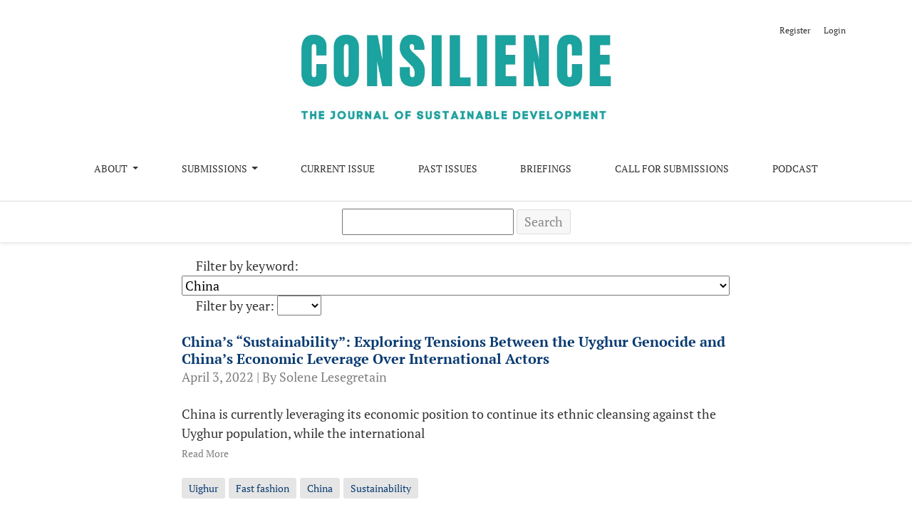

--- FILE ---
content_type: text/html; charset=utf-8
request_url: https://journals.library.columbia.edu/index.php/consilience/blog/index?keyword=China
body_size: 7966
content:




	

<!DOCTYPE html>
<html lang="en-US" xml:lang="en-US">
<head>
	<meta charset="utf-8">
	<meta name="viewport" content="width=device-width, initial-scale=1.0">
	<title>
		
							| Consilience
			</title>

	
<link rel="icon" href="https://journals.library.columbia.edu/public/journals/12/favicon_en_US.png">
<meta name="generator" content="Open Journal Systems 3.3.0.10">
<meta name="google-site-verification" content="GooGhywoiu9839t543j0s7543uw1 - pls add ej2432@columbia.edu to GA account UA-149136765-21 with ‘Manage Users and Edit’ permissions - date 2023-March-02.">
<!-- Google tag (gtag.js) -->
<script async src="https://www.googletagmanager.com/gtag/js?id=G-712173CB9Q"></script>
<script>
  window.dataLayer = window.dataLayer || [];
  function gtag(){dataLayer.push(arguments);}
  gtag('js', new Date());

  gtag('config', 'G-712173CB9Q');
</script>

<!-- Matomo -->
<script>
  var _paq = window._paq = window._paq || [];
  /* tracker methods like "setCustomDimension" should be called before "trackPageView" */
  _paq.push(['trackPageView']);
  _paq.push(['enableLinkTracking']);
  (function() {
    var u="https://columbia-libraries.matomo.cloud/";
    _paq.push(['setTrackerUrl', u+'matomo.php']);
    _paq.push(['setSiteId', '30']);
    var d=document, g=d.createElement('script'), s=d.getElementsByTagName('script')[0];
    g.async=true; g.src='https://cdn.matomo.cloud/columbia-libraries.matomo.cloud/matomo.js'; s.parentNode.insertBefore(g,s);
  })();
</script>
<!-- End Matomo Code -->

<link href="https://fonts.googleapis.com/css?family=PT+Sans&display=swap" rel="stylesheet">
	<link rel="stylesheet" href="https://journals.library.columbia.edu/plugins/themes/healthSciences/libs/bootstrap.min.css?v=3.3.0.10" type="text/css" /><link rel="stylesheet" href="https://journals.library.columbia.edu/index.php/consilience/$$$call$$$/page/page/css?name=stylesheet" type="text/css" /><link rel="stylesheet" href="https://journals.library.columbia.edu/index.php/consilience/$$$call$$$/page/page/css?name=custom" type="text/css" /><link rel="stylesheet" href="https://journals.library.columbia.edu/index.php/consilience/$$$call$$$/page/page/css?name=openid" type="text/css" /><link rel="stylesheet" href="https://journals.library.columbia.edu/plugins/generic/orcidProfile/css/orcidProfile.css?v=3.3.0.10" type="text/css" /><link rel="stylesheet" href="https://journals.library.columbia.edu/public/journals/12/styleSheet.css?d=2025-04-15+21%3A14%3A46" type="text/css" />
</head>
<body dir="ltr">

<header class="main-header">
	<div class="container">

		<h1 class="sr-only"></h1>

	<div class="navbar-logo">
		<a href="	https://journals.library.columbia.edu/index.php/consilience/index
"><img src="https://journals.library.columbia.edu/public/journals/12/pageHeaderLogoImage_en_US.jpg"alt="Consilience"class="img-fluid"></a>
	</div>

		<nav class="navbar navbar-expand-lg navbar-light">
		<a class="navbar-brand" href="	https://journals.library.columbia.edu/index.php/consilience/index
"><img src="https://journals.library.columbia.edu/public/journals/12/pageHeaderLogoImage_en_US.jpg"alt="Consilience"class="img-fluid"></a>
		<button class="navbar-toggler" type="button" data-toggle="collapse" data-target="#main-navbar"
		        aria-controls="main-navbar" aria-expanded="false"
		        aria-label="Toggle Navigation">
			<span class="navbar-toggler-icon"></span>
		</button>

		<div class="collapse navbar-collapse justify-content-md-center" id="main-navbar">
																		<ul id="primaryNav" class="navbar-nav">
																					<li class="nav-item nmi_type_about dropdown">
				<a href="https://journals.library.columbia.edu/index.php/consilience/about"
					class="nav-link dropdown-toggle"
											id="navMenuDropdown0"
						data-toggle="dropdown"
						aria-haspopup="true"
						aria-expanded="false"
									>
					About
				</a>
									<div class="dropdown-menu" aria-labelledby="navMenuDropdown0">
																					<a class="dropdown-item" href="https://journals.library.columbia.edu/index.php/consilience/about">
									About the Journal
								</a>
																												<a class="dropdown-item" href="https://journals.library.columbia.edu/index.php/consilience/join">
									Join Consilience
								</a>
																												<a class="dropdown-item" href="https://journals.library.columbia.edu/index.php/consilience/about/editorialTeam">
									Editorial Team
								</a>
																												<a class="dropdown-item" href="https://journals.library.columbia.edu/index.php/consilience/about/privacy">
									Privacy Statement
								</a>
																												<a class="dropdown-item" href="https://journals.library.columbia.edu/index.php/consilience/about/contact">
									Contact
								</a>
																		</div>
							</li>
																					<li class="nav-item nmi_type_submissions dropdown">
				<a href="https://journals.library.columbia.edu/index.php/consilience/about/submissions"
					class="nav-link dropdown-toggle"
											id="navMenuDropdown1"
						data-toggle="dropdown"
						aria-haspopup="true"
						aria-expanded="false"
									>
					Submissions
				</a>
									<div class="dropdown-menu" aria-labelledby="navMenuDropdown1">
																					<a class="dropdown-item" href="https://journals.library.columbia.edu/index.php/consilience/about/submissions">
									Submit to the Academic Journal
								</a>
																												<a class="dropdown-item" href="https://journals.library.columbia.edu/index.php/consilience/briefingssubmission">
									Submit to Briefings
								</a>
																		</div>
							</li>
														<li class="nav-item nmi_type_current">
				<a href="https://journals.library.columbia.edu/index.php/consilience/issue/current"
					class="nav-link"
									>
					Current Issue
				</a>
							</li>
														<li class="nav-item nmi_type_archives">
				<a href="https://journals.library.columbia.edu/index.php/consilience/issue/archive"
					class="nav-link"
									>
					Past Issues
				</a>
							</li>
														<li class="nav-item nmi_type_remote_url">
				<a href="https://journals.library.columbia.edu/index.php/consilience/blog"
					class="nav-link"
									>
					Briefings
				</a>
							</li>
														<li class="nav-item nmi_type_custom">
				<a href="https://journals.library.columbia.edu/index.php/consilience/callforsubmissions"
					class="nav-link"
									>
					Call for Submissions
				</a>
							</li>
														<li class="nav-item nmi_type_custom">
				<a href="https://journals.library.columbia.edu/index.php/consilience/podcast"
					class="nav-link"
									>
					Podcast
				</a>
							</li>
			</ul>

			
										<ul id="primaryNav-userNav" class="navbar-nav">
														<li class="nav-item nmi_type_user_register">
				<a href="https://journals.library.columbia.edu/index.php/consilience/user/register"
					class="nav-link"
									>
					Register
				</a>
							</li>
														<li class="nav-item nmi_type_user_login">
				<a href="https://journals.library.columbia.edu/index.php/consilience/login"
					class="nav-link"
									>
					Login
				</a>
							</li>
										</ul>

					</div>
	</nav>

			<ul id="userNav" class="navbar-nav">
														<li class="nav-item nmi_type_user_register">
				<a href="https://journals.library.columbia.edu/index.php/consilience/user/register"
					class="nav-link"
									>
					Register
				</a>
							</li>
														<li class="nav-item nmi_type_user_login">
				<a href="https://journals.library.columbia.edu/index.php/consilience/login"
					class="nav-link"
									>
					Login
				</a>
							</li>
										</ul>


		
	</div>
</header>

<div class="search-form">
  <form class="navbar-form navbar-left" role="search" method="post" action="https://journals.library.columbia.edu/index.php/consilience/search/search">
  <input class="search-field" name="query" value="" type="text" aria-label="Search Query" placeholder="">
  <button type="submit" class="search-button">Search</button>
</form>
</div>

	<main class="page-blog col-md-12">
	
		<header class="page-header">
			<h1></h1>
			<div class="blog-description">
				 <!-- description can go here -->
			</div>
		</header>

               <form method="get">
                                <span class="filter-box"  style="border: none;">
                                Filter by keyword:
                                <select name="keyword" onchange='this.form.submit()'>
                                        <option></option>
                                                                                        <option value="#colorado #wolfreintroduction #prop114 #environment #sustainability #environmentalethics" >#colorado #wolfreintroduction #prop114 #environment #sustainability #environmentalethics</option>
                                                                                        <option value="2024 elections" >2024 elections</option>
                                                                                        <option value="2025" >2025</option>
                                                                                        <option value="adaptation" >adaptation</option>
                                                                                        <option value="Administration" >Administration</option>
                                                                                        <option value="Affordable Housing" >Affordable Housing</option>
                                                                                        <option value="Agriculture" >Agriculture</option>
                                                                                        <option value="AI" >AI</option>
                                                                                        <option value="Amazon" >Amazon</option>
                                                                                        <option value="Artificial Intelligence" >Artificial Intelligence</option>
                                                                                        <option value="Atmosphere" >Atmosphere</option>
                                                                                        <option value="Biden" >Biden</option>
                                                                                        <option value="Biden Administration" >Biden Administration</option>
                                                                                        <option value="Bill S7428A" >Bill S7428A</option>
                                                                                        <option value="Biodiversity" >Biodiversity</option>
                                                                                        <option value="birds" >birds</option>
                                                                                        <option value="Bitcoin" >Bitcoin</option>
                                                                                        <option value="BLM" >BLM</option>
                                                                                        <option value="border patrol" >border patrol</option>
                                                                                        <option value="California" >California</option>
                                                                                        <option value="Carbon Capture" >Carbon Capture</option>
                                                                                        <option value="Carbon Dioxide" >Carbon Dioxide</option>
                                                                                        <option value="carbon emissions" >carbon emissions</option>
                                                                                        <option value="carbon emisssions" >carbon emisssions</option>
                                                                                        <option value="Carbon Sequestration and Storage" >Carbon Sequestration and Storage</option>
                                                                                        <option value="Carbon Storage" >Carbon Storage</option>
                                                                                        <option value="catalytic pyrolysis" >catalytic pyrolysis</option>
                                                                                        <option value="central park" >central park</option>
                                                                                        <option value="CGEP" >CGEP</option>
                                                                                        <option value="ChatGPT" >ChatGPT</option>
                                                                                        <option value="China" selected>China</option>
                                                                                        <option value="Church" >Church</option>
                                                                                        <option value="Circular Economy" >Circular Economy</option>
                                                                                        <option value="City" >City</option>
                                                                                        <option value="city planning" >city planning</option>
                                                                                        <option value="Clean Air Act" >Clean Air Act</option>
                                                                                        <option value="clean energy" >clean energy</option>
                                                                                        <option value="Clean Water Act" >Clean Water Act</option>
                                                                                        <option value="Climate Change" >Climate Change</option>
                                                                                        <option value="climate clock" >climate clock</option>
                                                                                        <option value="climate pessimism" >climate pessimism</option>
                                                                                        <option value="Climate policy" >Climate policy</option>
                                                                                        <option value="Coal" >Coal</option>
                                                                                        <option value="Coastal Ecosystems" >Coastal Ecosystems</option>
                                                                                        <option value="coastal lines" >coastal lines</option>
                                                                                        <option value="COF-999" >COF-999</option>
                                                                                        <option value="collisions" >collisions</option>
                                                                                        <option value="Colonialism" >Colonialism</option>
                                                                                        <option value="columbia dining" >columbia dining</option>
                                                                                        <option value="Columbia University" >Columbia University</option>
                                                                                        <option value="company appeal" >company appeal</option>
                                                                                        <option value="Congestion Pricing" >Congestion Pricing</option>
                                                                                        <option value="conscious consumption" >conscious consumption</option>
                                                                                        <option value="Conservation" >Conservation</option>
                                                                                        <option value="Consumers" >Consumers</option>
                                                                                        <option value="consumption" >consumption</option>
                                                                                        <option value="COP26" >COP26</option>
                                                                                        <option value="coral reef" >coral reef</option>
                                                                                        <option value="Corporate Responsibility" >Corporate Responsibility</option>
                                                                                        <option value="Council on Environmental Quality" >Council on Environmental Quality</option>
                                                                                        <option value="COVID-19" >COVID-19</option>
                                                                                        <option value="Cryptocurrency" >Cryptocurrency</option>
                                                                                        <option value="cultural survival" >cultural survival</option>
                                                                                        <option value="Culture" >Culture</option>
                                                                                        <option value="dam removal" >dam removal</option>
                                                                                        <option value="de-extinction" >de-extinction</option>
                                                                                        <option value="decarbonization" >decarbonization</option>
                                                                                        <option value="deliveries" >deliveries</option>
                                                                                        <option value="Deregulation" >Deregulation</option>
                                                                                        <option value="desert" >desert</option>
                                                                                        <option value="Diabetes" >Diabetes</option>
                                                                                        <option value="donald trump" >donald trump</option>
                                                                                        <option value="Dr. Leah Stokes" >Dr. Leah Stokes</option>
                                                                                        <option value="Eco Tourism" >Eco Tourism</option>
                                                                                        <option value="ecology" >ecology</option>
                                                                                        <option value="EcoReps" >EcoReps</option>
                                                                                        <option value="Ecotourism" >Ecotourism</option>
                                                                                        <option value="electric vehicles" >electric vehicles</option>
                                                                                        <option value="Elizabeth Street Garden" >Elizabeth Street Garden</option>
                                                                                        <option value="Emissions" >Emissions</option>
                                                                                        <option value="endangered species" >endangered species</option>
                                                                                        <option value="Energy" >Energy</option>
                                                                                        <option value="Energy policy" >Energy policy</option>
                                                                                        <option value="Energy Security" >Energy Security</option>
                                                                                        <option value="energy systems" >energy systems</option>
                                                                                        <option value="Energy transition" >Energy transition</option>
                                                                                        <option value="energy use" >energy use</option>
                                                                                        <option value="entanglements" >entanglements</option>
                                                                                        <option value="Enviornment" >Enviornment</option>
                                                                                        <option value="Enviornmental Activism" >Enviornmental Activism</option>
                                                                                        <option value="Environment" >Environment</option>
                                                                                        <option value="Environmental Justice" >Environmental Justice</option>
                                                                                        <option value="Environmental Legislation" >Environmental Legislation</option>
                                                                                        <option value="Environmental Review" >Environmental Review</option>
                                                                                        <option value="environmental risk" >environmental risk</option>
                                                                                        <option value="EPA" >EPA</option>
                                                                                        <option value="ESG" >ESG</option>
                                                                                        <option value="ESG Finance" >ESG Finance</option>
                                                                                        <option value="Ethiopia" >Ethiopia</option>
                                                                                        <option value="Executive Orders" >Executive Orders</option>
                                                                                        <option value="extinction" >extinction</option>
                                                                                        <option value="Fashion" >Fashion</option>
                                                                                        <option value="Fashion Act" >Fashion Act</option>
                                                                                        <option value="Fashion Industry" >Fashion Industry</option>
                                                                                        <option value="Fast fashion" >Fast fashion</option>
                                                                                        <option value="FERC" >FERC</option>
                                                                                        <option value="financial performance" >financial performance</option>
                                                                                        <option value="fisheries" >fisheries</option>
                                                                                        <option value="food waste" >food waste</option>
                                                                                        <option value="Forest" >Forest</option>
                                                                                        <option value="Forests" >Forests</option>
                                                                                        <option value="Fossil Fuels" >Fossil Fuels</option>
                                                                                        <option value="Gardens" >Gardens</option>
                                                                                        <option value="garments" >garments</option>
                                                                                        <option value="Gentrification" >Gentrification</option>
                                                                                        <option value="GenZ" >GenZ</option>
                                                                                        <option value="GHG" >GHG</option>
                                                                                        <option value="Green" >Green</option>
                                                                                        <option value="Green recovery" >Green recovery</option>
                                                                                        <option value="Greenhouse Gas" >Greenhouse Gas</option>
                                                                                        <option value="greenhouse gas emissions" >greenhouse gas emissions</option>
                                                                                        <option value="Guest Author" >Guest Author</option>
                                                                                        <option value="Health" >Health</option>
                                                                                        <option value="hurricanes" >hurricanes</option>
                                                                                        <option value="Ice cream" >Ice cream</option>
                                                                                        <option value="Indigenous communities" >Indigenous communities</option>
                                                                                        <option value="Indigenous practices" >Indigenous practices</option>
                                                                                        <option value="indigenous tribes" >indigenous tribes</option>
                                                                                        <option value="inflation reduction act" >inflation reduction act</option>
                                                                                        <option value="insurance" >insurance</option>
                                                                                        <option value="invasive" >invasive</option>
                                                                                        <option value="IRA" >IRA</option>
                                                                                        <option value="kamala harris" >kamala harris</option>
                                                                                        <option value="Koh Samui" >Koh Samui</option>
                                                                                        <option value="legislation" >legislation</option>
                                                                                        <option value="lithium mine" >lithium mine</option>
                                                                                        <option value="Luxury Fashion Resale" >Luxury Fashion Resale</option>
                                                                                        <option value="Luxury Tourism" >Luxury Tourism</option>
                                                                                        <option value="Management" >Management</option>
                                                                                        <option value="marine protection" >marine protection</option>
                                                                                        <option value="Masks" >Masks</option>
                                                                                        <option value="Mesoamerican" >Mesoamerican</option>
                                                                                        <option value="Microplastics" >Microplastics</option>
                                                                                        <option value="Mining" >Mining</option>
                                                                                        <option value="Mitigation" >Mitigation</option>
                                                                                        <option value="mixed-use development" >mixed-use development</option>
                                                                                        <option value="native" >native</option>
                                                                                        <option value="natural disaster" >natural disaster</option>
                                                                                        <option value="Nature" >Nature</option>
                                                                                        <option value="NEPA" >NEPA</option>
                                                                                        <option value="Nevada" >Nevada</option>
                                                                                        <option value="New York City" >New York City</option>
                                                                                        <option value="Nuclear Energy" >Nuclear Energy</option>
                                                                                        <option value="NYC" >NYC</option>
                                                                                        <option value="NYC Bills" >NYC Bills</option>
                                                                                        <option value="offshore wind" >offshore wind</option>
                                                                                        <option value="Oil" >Oil</option>
                                                                                        <option value="Oil and Gas" >Oil and Gas</option>
                                                                                        <option value="Omnipod" >Omnipod</option>
                                                                                        <option value="online shopping" >online shopping</option>
                                                                                        <option value="Op-Ed" >Op-Ed</option>
                                                                                        <option value="OpenAI" >OpenAI</option>
                                                                                        <option value="Oregon" >Oregon</option>
                                                                                        <option value="overconsumption" >overconsumption</option>
                                                                                        <option value="Oysers" >Oysers</option>
                                                                                        <option value="Pacific Islands" >Pacific Islands</option>
                                                                                        <option value="packaging waste" >packaging waste</option>
                                                                                        <option value="Parks" >Parks</option>
                                                                                        <option value="Pennsylvania" >Pennsylvania</option>
                                                                                        <option value="pizza" >pizza</option>
                                                                                        <option value="Plastic" >Plastic</option>
                                                                                        <option value="Plastics" >Plastics</option>
                                                                                        <option value="policy" >policy</option>
                                                                                        <option value="Pollution" >Pollution</option>
                                                                                        <option value="PPE" >PPE</option>
                                                                                        <option value="President" >President</option>
                                                                                        <option value="psychology" >psychology</option>
                                                                                        <option value="Public Health" >Public Health</option>
                                                                                        <option value="public incentive" >public incentive</option>
                                                                                        <option value="public policy" >public policy</option>
                                                                                        <option value="Recycling" >Recycling</option>
                                                                                        <option value="Reef Restoration" >Reef Restoration</option>
                                                                                        <option value="refugees" >refugees</option>
                                                                                        <option value="Renewable Energy" >Renewable Energy</option>
                                                                                        <option value="Research" >Research</option>
                                                                                        <option value="resilience" >resilience</option>
                                                                                        <option value="risk management" >risk management</option>
                                                                                        <option value="Salmon farming" >Salmon farming</option>
                                                                                        <option value="SDG" >SDG</option>
                                                                                        <option value="sdg 7" >sdg 7</option>
                                                                                        <option value="SDG Goal 11" >SDG Goal 11</option>
                                                                                        <option value="Single-use Plastics" >Single-use Plastics</option>
                                                                                        <option value="Solar geoengineering" >Solar geoengineering</option>
                                                                                        <option value="solutions" >solutions</option>
                                                                                        <option value="southwest" >southwest</option>
                                                                                        <option value="species" >species</option>
                                                                                        <option value="Sunrise Columbia" >Sunrise Columbia</option>
                                                                                        <option value="Sustainability" >Sustainability</option>
                                                                                        <option value="Sustainable" >Sustainable</option>
                                                                                        <option value="Sustainable Development" >Sustainable Development</option>
                                                                                        <option value="Sustainable Tourism" >Sustainable Tourism</option>
                                                                                        <option value="Sustianable Fashion" >Sustianable Fashion</option>
                                                                                        <option value="Tariffs" >Tariffs</option>
                                                                                        <option value="Technology" >Technology</option>
                                                                                        <option value="textiles" >textiles</option>
                                                                                        <option value="Thacker Pass" >Thacker Pass</option>
                                                                                        <option value="The White Lotus" >The White Lotus</option>
                                                                                        <option value="TheRealReal" >TheRealReal</option>
                                                                                        <option value="threats" >threats</option>
                                                                                        <option value="Traffic" >Traffic</option>
                                                                                        <option value="transportation" >transportation</option>
                                                                                        <option value="trash" >trash</option>
                                                                                        <option value="trump" >trump</option>
                                                                                        <option value="TV" >TV</option>
                                                                                        <option value="Type 1 Diabetes" >Type 1 Diabetes</option>
                                                                                        <option value="Uighur" >Uighur</option>
                                                                                        <option value="UN" >UN</option>
                                                                                        <option value="Union Square" >Union Square</option>
                                                                                        <option value="United States" >United States</option>
                                                                                        <option value="United States Policy" >United States Policy</option>
                                                                                        <option value="university life" >university life</option>
                                                                                        <option value="Urban" >Urban</option>
                                                                                        <option value="urban gardening" >urban gardening</option>
                                                                                        <option value="Urban Livability" >Urban Livability</option>
                                                                                        <option value="Vaccine" >Vaccine</option>
                                                                                        <option value="vessels" >vessels</option>
                                                                                        <option value="washington" >washington</option>
                                                                                        <option value="Waste" >Waste</option>
                                                                                        <option value="water" >water</option>
                                                                                        <option value="wetlands" >wetlands</option>
                                                                                        <option value="whales" >whales</option>
                                                                                        <option value="wilderness" >wilderness</option>
                                                                                        <option value="Wildfire mitigation" >Wildfire mitigation</option>
                                                                                        <option value="wildfires" >wildfires</option>
                                                                                        <option value="Wind Energy" >Wind Energy</option>
                                                                                        <option value="Zero Waste" >Zero Waste</option>
                                                                        </select>

                </span>
                                               <span class="filter-box"  style="border: none;">
                                Filter by year:
                                <select name="year" onchange='this.form.submit()'>
                                        <option></option>
                                                                                        <option value="2022" >2022</option>
                                                                        </select>
                </span>		
				</form>
		
		        
		
			<article class="blog-summary">
			
				<h2>
					<a href="https://journals.library.columbia.edu/index.php/consilience/blog/view/437">
						China’s “Sustainability”: Exploring Tensions Between the Uyghur Genocide and China’s Economic Leverage Over International Actors
					</a>
				</h2>
				
				<div class="blog-summary-date">
					April  3, 2022
				</div>
				<div class="blog-summary-byline">
					| By  Solene Lesegretain
				</div>
				
				<div class="blog-summary-description">
					<p>China is currently leveraging its economic position to continue its ethnic cleansing against the Uyghur population, while the international</p>
					<div class="blog-summary-more">
						<a href="https://journals.library.columbia.edu/index.php/consilience/blog/view/437">
							<span aria-hidden="true">Read More</span>
						</a>
					</div>
				</div>
				
				<div class="blog-summary-tags">
					<article class="page-content">
																			<a href="https://journals.library.columbia.edu/index.php/consilience/blog/index?keyword=Uighur">Uighur</a>
													<a href="https://journals.library.columbia.edu/index.php/consilience/blog/index?keyword=Fast%20fashion">Fast fashion</a>
													<a href="https://journals.library.columbia.edu/index.php/consilience/blog/index?keyword=China">China</a>
													<a href="https://journals.library.columbia.edu/index.php/consilience/blog/index?keyword=Sustainability">Sustainability</a>
											</article>
				</div>	
			
			</article>      	    				
		
			
<div>
								</div>


	</main>
<footer class="site-footer">
	<div class="container site-footer-sidebar" role="complementary"
	     aria-label="Sidebar">
		<div class="row">
			<div class="pkp_block block_custom" id="customblock-cover">
	<h2 class="title pkp_screen_reader">cover</h2>
	<div class="content">
		<center>
<p><a href="https://journals.library.columbia.edu/index.php/consilience/issue/archive"><img src="https://journals.library.columbia.edu/plugins/themes/journals-home/assets/logos/consilience.png" width="235" height="304"></a></p>
<p><a href="https://journals.library.columbia.edu/index.php/consilience/issue/archive">Read our archives</a></p>
</center>
	</div>
</div>

		</div>
	</div>
	<div class="container site-footer-content">
		<div class="row">
							<div class="col-md site-footer-content align-self-center">
          <a href="https://library.columbia.edu"><img class="cul-logo" alt="Columbia University Libraries" src="https://journals.library.columbia.edu/plugins/themes/healthSciences-child/assets/logo-cul-white.png"></a>
					<p>Published in partnership with <a href="https://library.columbia.edu/">Columbia University Libraries</a>.</p>
<p>535 West 114th St. New York, NY 10027</p>
<p>Distributed through Columbia University’s <a href="http://academiccommons.columbia.edu/">Academic Commons</a>.</p>
<p>All content published since 2015 is licensed under a <a href="https://creativecommons.org/licenses/by/4.0/"><em>Creative Commons Attribution 4.0 License</em></a>.</p>
<p>eISSN: 1948-3074</p>
				</div>
			
			<div class="col-md col-md-2 align-self-center text-right">
				<a href="https://journals.library.columbia.edu/index.php/consilience/about/aboutThisPublishingSystem">
					<img class="footer-brand-image" alt="More information about the publishing system, Platform and Workflow by OJS/PKP."
					     src="https://journals.library.columbia.edu/templates/images/ojs_brand_white.png">
				</a>
			</div>
		</div>
	</div>
</footer><!-- pkp_structure_footer_wrapper -->


<div id="loginModal" class="modal fade" tabindex="-1" role="dialog">
	<div class="modal-dialog" role="document">
		<div class="modal-content">
			<div class="modal-body">
				<button type="button" class="close" data-dismiss="modal" aria-label="Close">
					<span aria-hidden="true">&times;</span>
				</button>
							<form class="form-login" method="post" action="https://journals.library.columbia.edu/index.php/consilience/login/signIn">
	<input type="hidden" name="csrfToken" value="d34cbb30b96dc556489dda37477b9b8a">
	<input type="hidden" name="source" value=""/>

	<fieldset>
		<div class="form-group form-group-username">
			<label for="usernameModal">
				Username
				<span class="required" aria-hidden="true">*</span>
				<span class="sr-only">
					Required
				</span>
			</label>
			<input type="text" class="form-control" name="username" id="usernameModal" value=""
			       maxlength="32" autocomplete="username" required>
		</div>
		<div class="form-group form-group-password">
			<label for="passwordModal">
				Password
				<span class="required" aria-hidden="true">*</span>
				<span class="sr-only">
					Required
				</span>
			</label>
			<input type="password" class="form-control" name="password" id="passwordModal" value=""
			       maxlength="32" autocomplete="current-password" required>
		</div>
		<div class="row">
			<div class="col-md-6">
				<div class="form-group form-group-forgot">
					<small class="form-text">
						<a href="https://journals.library.columbia.edu/index.php/consilience/login/lostPassword">
							Forgot your password?
						</a>
					</small>
				</div>
			</div>
			<div class="col-md-6">
				<div class="form-group form-check form-group-remember">
					<input type="checkbox" class="form-check-input" name="remember" id="rememberModal" value="1"
					       checked="$remember">
					<label for="rememberModal" class="form-check-label">
						<small class="form-text">
							Keep me logged in
						</small>
					</label>
				</div>
			</div>
		</div>
		<div class="form-group form-group-buttons">
			<button class="btn btn-primary" type="submit">
				Login
			</button>
		</div>
					<div class="form-group form-group-register">
				No account?
								<a href="https://journals.library.columbia.edu/index.php/consilience/user/register?source=">
					Register here
				</a>
			</div>
			</fieldset>
</form>
			</div>
		</div>
	</div>
</div>

<script src="https://journals.library.columbia.edu/plugins/themes/healthSciences/libs/jquery.min.js?v=3.3.0.10" type="text/javascript"></script><script src="https://journals.library.columbia.edu/plugins/themes/healthSciences/libs/popper.min.js?v=3.3.0.10" type="text/javascript"></script><script src="https://journals.library.columbia.edu/plugins/themes/healthSciences/libs/bootstrap.min.js?v=3.3.0.10" type="text/javascript"></script><script src="https://journals.library.columbia.edu/plugins/themes/healthSciences/js/main.js?v=3.3.0.10" type="text/javascript"></script><script src="https://journals.library.columbia.edu/plugins/themes/healthSciences/libs/jquery-ui.min.js?v=3.3.0.10" type="text/javascript"></script><script src="https://journals.library.columbia.edu/plugins/themes/healthSciences/libs/tag-it.min.js?v=3.3.0.10" type="text/javascript"></script><script type="text/javascript">
(function(i,s,o,g,r,a,m){i['GoogleAnalyticsObject']=r;i[r]=i[r]||function(){
(i[r].q=i[r].q||[]).push(arguments)},i[r].l=1*new Date();a=s.createElement(o),
m=s.getElementsByTagName(o)[0];a.async=1;a.src=g;m.parentNode.insertBefore(a,m)
})(window,document,'script','https://www.google-analytics.com/analytics.js','ga');

ga('create', 'UA-149136765-21', 'auto');
ga('send', 'pageview');
</script>


</body>
</html>




--- FILE ---
content_type: text/css;charset=UTF-8
request_url: https://journals.library.columbia.edu/index.php/consilience/$$$call$$$/page/page/css?name=custom
body_size: 1229
content:
@media (min-width:992px){.navbar-logo img{max-height:120px}}.search-form{box-shadow:0 2px 4px rgba(0,0,0,0.1);padding:10px 0;text-align:center}.search-form .search-field,.search-form .search-button{padding:3px 10px}.search-form .search-button{background:#f7f7f7;border:1px solid #ddd;border-radius:3px;color:#888}h1.homepage-issue-identifier{font-size:2.5rem;font-weight:700}.issue-image-cover{margin:0}.homepage-additional-content{margin-top:0}.issue-toc-section-title{margin:1rem 0;text-transform:uppercase}.issue-toc-section+.issue-toc-section{border:0;margin-top:3rem}.article-summary{border:1px solid #ddd;border-radius:5px;margin:1rem 0;padding:1.8rem}.article-summary-title{font-size:1.7rem;font-weight:700}.article-summary-subtitle{color:#757575}.homepage-announcements{box-shadow:0 0 5px #ccc;flex:0 0 75%;margin:0 auto 12px auto;padding:25px}@media (min-width:992px){.homepage-announcements{max-width:72%}}.homepage-announcement{flex:none;max-width:100%}.page-header h1{font-size:2.5rem;font-weight:700}.article-details-subtitle{color:#757575;margin:0 auto 20px auto;max-width:800px}@media (max-width:991px){.article-details-subtitle{order:4}}.page-archives .card{border-top:1px solid #ddd;margin-bottom:20px;padding:20px 0 0 0}.page-archives h2.card-title{display:inline;font-size:24px}.page-archives .card-text{display:inline}.page-archives .issue-summary-date{display:inline;font-size:16px}.page-archives .issue-summary-title{padding-top:8px}.static-page{margin:0 auto;max-width:900px;padding:50px 20px 20px 20px}.site-footer .cul-logo{margin-bottom:8px;max-width:300px}.site-footer p{font-size:14px}h2,h3,h4,h5{font-weight:700}.page-content p,.page-content ul,.page-content ol{font-size:16px}blockquote{margin:0 0 1rem 4rem}.page-blog,.page-blog-post{margin:20px auto;max-width:800px}.page-blog .page-content,.page-blog-post .page-content{border:0;margin-bottom:0;padding-top:0}.page-blog .page-header,.page-blog-post .page-header{border:0;margin-bottom:10px;margin-top:0}.page-blog .filter-box,.page-blog-post .filter-box{border:1px solid #ddd;border-radius:5px;padding:20px}.page-blog .blog-summary,.page-blog-post .blog-summary{border-bottom:1px solid #ddd;padding:25px 0}.page-blog .blog-summary img,.page-blog-post .blog-summary img{max-width:100%}.page-blog .blog-summary h2,.page-blog-post .blog-summary h2{line-height:1.2;margin:0}.page-blog .blog-summary-date,.page-blog-post .blog-summary-date,.page-blog .blog-summary-byline,.page-blog-post .blog-summary-byline{color:rgba(0,0,0,0.5);display:inline-block}.page-blog .blog-summary-description,.page-blog-post .blog-summary-description{margin:25px 0 20px 0}.page-blog .blog-summary-description p,.page-blog-post .blog-summary-description p{margin:0}.page-blog .blog-summary-more a,.page-blog-post .blog-summary-more a{color:rgba(0,0,0,0.5);display:inline-block;font-size:14px}.page-blog .blog-post-content,.page-blog-post .blog-post-content{font-size:16px}.page-blog .blog-post-content>div,.page-blog-post .blog-post-content>div{flex:0 0 90%;max-width:90%}.page-blog .blog-post-content img,.page-blog-post .blog-post-content img{height:auto;max-width:100%;width:100%}.page-blog .blog-post-tags,.page-blog-post .blog-post-tags{padding:20px 0}.page-blog .blog-summary-tags a,.page-blog-post .blog-summary-tags a,.page-blog .blog-post-tags a,.page-blog-post .blog-post-tags a{background:rgba(0,0,0,0.1);border-radius:3px;font-size:14px;font-weight:normal;padding:5px 10px;text-align:lowercase}.page-blog .blog-summary-tags a:hover,.page-blog-post .blog-summary-tags a:hover,.page-blog .blog-post-tags a:hover,.page-blog-post .blog-post-tags a:hover{background:rgba(0,0,0,0.4);color:white;text-decoration:none}.btn,.btn-primary{border-radius:8px}.btn-primary,.btn-primary:hover{color:#fff}@media (min-width:992px){#primaryNav .nav-item{position:relative}#primaryNav .dropdown-menu.show{justify-content:normal;width:auto}}

--- FILE ---
content_type: text/css;charset=UTF-8
request_url: https://journals.library.columbia.edu/index.php/consilience/$$$call$$$/page/page/css?name=openid
body_size: 405
content:
.page_oauth{border:1px solid #ddd;margin:2em auto;max-width:1000px;padding:2em}.page_oauth nav{display:none}.page_oauth #openid-choice-select{margin:2em 0}.page_oauth #login-form,.page_oauth #register-form{background:#f5f5f5;padding:2em}.page_oauth #login-form p.cmp_notification,.page_oauth #register-form p.cmp_notification{font-weight:bold}.page_oauth #login-form .login,.page_oauth #register-form .login{margin-bottom:1.5em}.page_oauth #login-form label,.page_oauth #register-form label{align-items:center;display:flex;margin-bottom:.5em}.page_oauth #login-form label span,.page_oauth #register-form label span{flex:20% 0 0}.page_oauth #login-form label input,.page_oauth #register-form label input{flex:40% 0 0;margin-right:.5em}.page_oauth #login-form .optin label,.page_oauth #register-form .optin label,.page_oauth #login-form .consent label input,.page_oauth #register-form .consent label input,.page_oauth #login-form .reviewer label input,.page_oauth #register-form .reviewer label input{display:inline-block;flex:none;margin-right:0}.page_oauth #login-form button.submit,.page_oauth #register-form button.submit{border:1px solid #ddd;border-radius:16px;font-weight:bold;background:#fff;padding:1em}

--- FILE ---
content_type: text/css
request_url: https://journals.library.columbia.edu/public/journals/12/styleSheet.css?d=2025-04-15+21%3A14%3A46
body_size: 636
content:
/* Consilience Custom Styles */

/* fix layout issue OJS-317 */

@media (min-width: 1200px) {
  .issue-only-image {
      margin-top: auto;
  }
}

.homepage-announcements {
  background: #fff;
  margin-bottom: 65px;
}

/* main styles */

body {
  font-family: "pt serif";
  font-size: 18px;
}

/* modify header fonts */

h1, h2, h3, h4, h5, h6, .h1, .h2, .h3, .h4, .h5, .h6, .article-summary-title {
  font-family: "pt serif";
  color: #0e4d92;
  font-weight: 600;
  font-size: 20px;
}

.navbar-default {
  font-family: arial, sans-serif;
}

.main-header {
  background-color: white;
}

.top-nav {
  border-bottom: 1px solid #ddd;
}

.navbar-default {
  background: white;
  border-bottom: 1px solid #ddd;
}

.navbar-default .nav > li > a:hover {
  background-color: #ccc;
}

@media (min-width: 992px) {

  .navbar-brand {
    height: 140px;
  }
}

.navbar-nav {
  font-size: 15px;
  padding-top: 11px;
}

.search-form {
  border-top: 1px solid #ddd;
}

.homepage-image .img-responsive {
  width: 100%;
}

a {
  color: #093b71;
}

a:hover {
  color: #0655ab;
}

.btn-primary {
  background-color: #093b71;
  border-color: #093b71;
}

.btn-primary:hover {
  background-color: #0655ab;
  border-color: #0655ab;
  color: white;
}

footer.site-footer {
  background: #093b71;
}

/* footer widgets */

@media (min-width: 992px) {

  .site-footer .pkp_block {
    flex: 0 0 50%;
    width: 50%;
  }
}

--- FILE ---
content_type: text/plain
request_url: https://www.google-analytics.com/j/collect?v=1&_v=j102&a=1620753826&t=pageview&_s=1&dl=https%3A%2F%2Fjournals.library.columbia.edu%2Findex.php%2Fconsilience%2Fblog%2Findex%3Fkeyword%3DChina&ul=en-us%40posix&dt=%7C%20Consilience&sr=1280x720&vp=1280x720&_u=IADAAEABAAAAACAAI~&jid=2134860635&gjid=39071292&cid=1796548732.1763020011&tid=UA-149136765-21&_gid=825397678.1763020011&_r=1&_slc=1&z=1568198543
body_size: -578
content:
2,cG-CS5H1WCPQ8